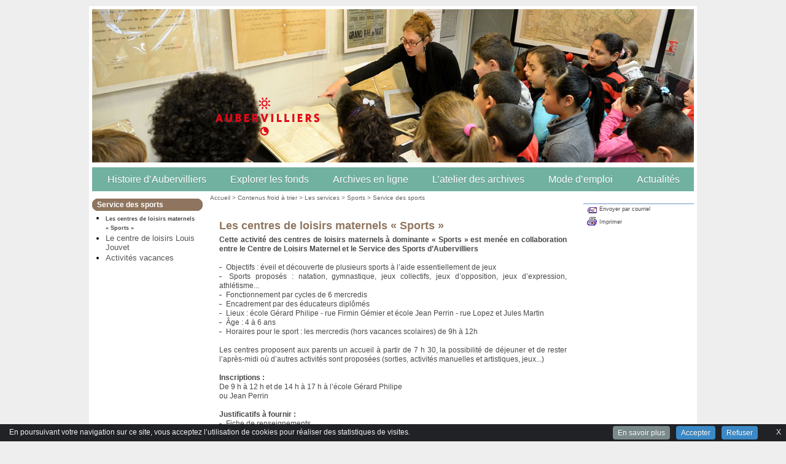

--- FILE ---
content_type: text/css
request_url: https://archives.aubervilliers.fr/plugins/cibc/_css/cibc_en_bas_fond_noir.css
body_size: 283
content:

#banniere-cookie {
    background: #202226;
    color: #F1F1F3;
    font-family: Lato,'Helvetica Neue',Helvetica,Arial,sans-serif;
    font-size: 12px;
	display: block;
    position: fixed;
    bottom: 0;
    left: 0;
    right: 0;
    width: 100%;
	max-width:100%;
	padding: 0;   
    z-index: 999999; 
}

#banniere-cookie .cicb_texte { 
	float: left;
    text-align: justify;
    margin: 6px 0px 6px 15px;
    max-width: 92%;
}

#banniere-cookie a.spip_out {
    color: #F1F1F3;
    text-decoration: underline;
}

#banniere-cookie a.spip_out:hover {
    text-decoration: none;
}

#banniere-cookie a.cicb_fermer {
    float: right;
    height: 10px;
    margin: 6px 8px 0 5px;
    padding: 0;
    text-align: right;
    width: 8px;
    color: #F1F1F3;
    text-decoration: none;
    font-weight: normal;
}

#banniere-cookie a.cicb_fermer:hover {
    color: #7B8A8B;
    text-decoration: none;
    font-weight: bold;
}

#banniere-cookie .cicb_boutons {
	float:right;
	margin-right: 25px;
}

#banniere-cookie .bouton {
    background-color: #3B89C7;
    border-radius: 4px 4px 4px 4px;
    color: #FFFFFF;
    padding: 4px 8px;
    text-decoration: none;
    text-shadow: 0 -1px 0 rgba(0, 0, 0, 0.25);
    transition: all 0.25s ease 0s;
    display: inline-block;
    margin: 3px 0 3px 10px;
}

#banniere-cookie .bouton:hover {
	background-color: #3176AF;
    color: white;
    transition: all 0.25s ease 0s;
    text-decoration: none;
}

#banniere-cookie .savoir {
	background: #7B8A8B;
    text-decoration: none;
}

#banniere-cookie .savoir:hover {
	background: #697677;
    text-decoration: none;
}
